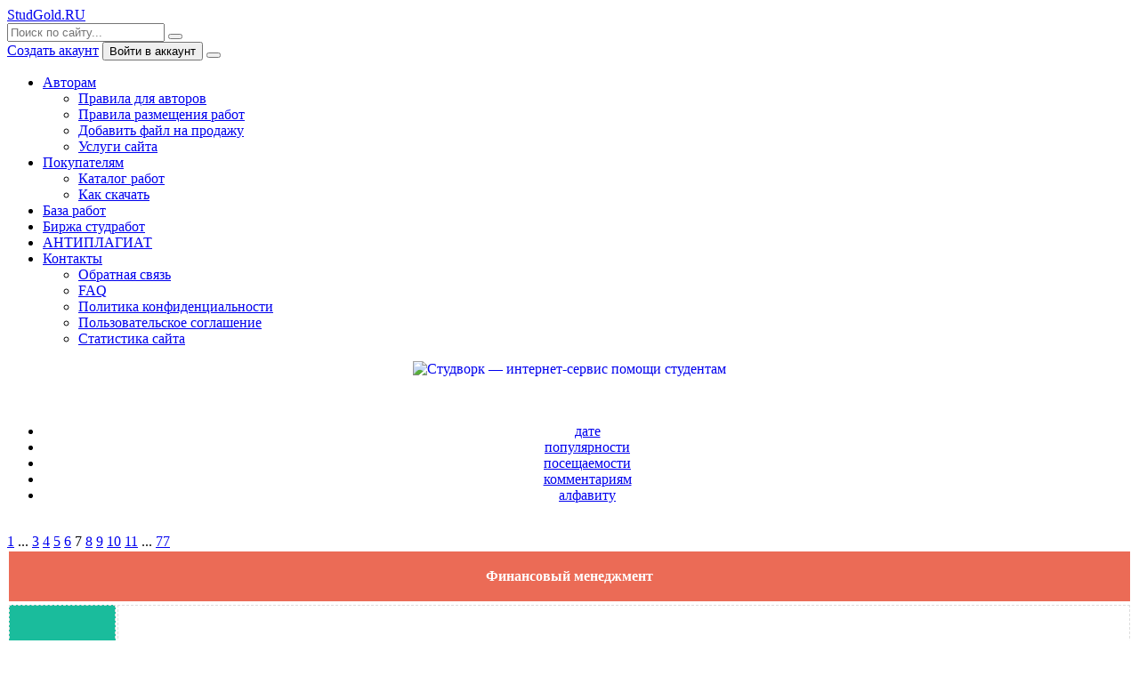

--- FILE ---
content_type: text/html; charset=utf-8
request_url: https://studgold.ru/id2062/page/7/
body_size: 9635
content:
<!DOCTYPE html>
<html lang="ru">
<head>
	<meta charset="utf-8">
<title>Контрольные и курсовые работы по Финансовому менеджменту &raquo; Страница 7</title>
<meta name="description" content="Шпаргалки и задачи с решениями по предмету Финансовый менеджмент">
<meta name="keywords" content="Финансовый менеджмент">
<meta name="generator" content="DataLife Engine (http://dle-news.ru)">
<link rel="search" type="application/opensearchdescription+xml" href="https://studgold.ru/index.php?do=opensearch" title="Магазин готовых студенческих работ. У нас можно купить или продать свои готовые работы">
<link rel="canonical" href="https://studgold.ru/id2062/page/7/">
<link rel="alternate" type="application/rss+xml" title="" href="https://studgold.ru/id2062/rss.xml">
	<meta name="viewport" content="width=device-width, initial-scale=1.0" />
	<meta name="theme-color" content="#fff">
	<link rel="preload" href="/templates/BlogLive-2col/css/common.css" as="style">
	<link rel="preload" href="/templates/BlogLive-2col/css/styles.css" as="style">
	<link rel="preload" href="/templates/BlogLive-2col/css/engine.css" as="style">
	<link rel="preload" href="/templates/BlogLive-2col/css/fontawesome.css" as="style">
	<link rel="preload" href="/templates/BlogLive-2col/webfonts/manrope-400.woff2" as="font" type="font/woff2" crossorigin>
	<link rel="preload" href="/templates/BlogLive-2col/webfonts/manrope-600.woff2" as="font" type="font/woff2" crossorigin>
	<link rel="preload" href="/templates/BlogLive-2col/webfonts/manrope-700.woff2" as="font" type="font/woff2" crossorigin>
    <link rel="preload" href="/templates/BlogLive-2col/webfonts/fa-light-300.woff2" as="font" type="font/woff2" crossorigin>
	<link rel="shortcut icon" href="/templates/BlogLive-2col/images/logo.svg" />
	<link href="/templates/BlogLive-2col/css/common.css" type="text/css" rel="stylesheet" />
	<link href="/templates/BlogLive-2col/css/styles.css" type="text/css" rel="stylesheet" />
	<link href="/templates/BlogLive-2col/css/engine.css" type="text/css" rel="stylesheet" /> 
	<link href="/templates/BlogLive-2col/css/fontawesome.css" type="text/css" rel="stylesheet" />
    
<meta name="yandex-verification" content="6224ebfbbcef10c5" />   
<meta name="google-site-verification" content="uv3HQ95BHEfXWrcROCZEPBOuYAKKK_hT9qDNHCstkK0" /> 
<script type="text/javascript" src="/engine/buysystem/js/dle_buysystem.js"></script>
<link media="screen" href="/engine/buysystem/js/dle_buysystem.css" type="text/css" rel="stylesheet" />     
 
 <script data-sw-partner="170938" data-sw-widget="chat" src="https://h20x37ek96.a.trbcdn.net/js/widgets/chat.min.js" async></script>   
    
</head>

<body>
<script data-sw-partner="170938" data-sw-widget="chat" src="https://d1uw69x4c2zrim.cloudfront.net/js/widgets/chat.min.js" async></script>
	<div class="wrapper">

        

		<div class="wrapper-container wrapper-main">

			<header class="header d-flex ai-center vw100">
				<a href="/" class="header__logo logo">StudGold.RU <span></span></a>
				<div class="header__search search-block flex-grow-1">
					<form id="quicksearch" method="post">
						<input type="hidden" name="do" value="search">
						<input type="hidden" name="subaction" value="search">
						<input class="search-block__input" id="story" name="story" placeholder="Поиск по сайту..." type="text" autocomplete="off">
						<button class="search-block__btn" type="submit"><span class="fal fa-search"></span></button>
					</form>
				</div>
				
				<a href="/?do=register" class="header__link">Создать акаунт</a>
				<button class="header__btn-login js-show-login">Войти в аккаунт</button>
				
				
				<button class="header__btn-menu d-none js-show-mobile-menu"><span class="fal fa-bars"></span></button>
			</header>

			<!-- END HEADER -->

			<nav class="nav vw100">
				<ul class="nav__list d-flex js-this-in-mobile-menu">
						<li class="submenu">
						<a href="#">Авторам</a>
						<ul class="nav__list-hidden">
							<li><a href="/avtoram-rabot.html">Правила для авторов</a></li>
							<li><a href="/priem.html">Правила размещения работ</a></li>
                            	<li><a href="/addnews.html">Добавить файл на продажу</a></li>
                            <li><a href="/usl.html">Услуги сайта</a></li>
						</ul>
					</li>
                    

						<li class="submenu">
						<a href="#">Покупателям</a>
						<ul class="nav__list-hidden">
							<li><a href="/baza.html">Каталог работ</a></li>
							<li><a href="/downpl.html">Как скачать</a></li>
						</ul>
					</li>                       
<li><a href="/baza.html">База работ</a></li>
<li><a href="https://ref.studwork.ru/?p=170938">Биржа студработ</a></li>
<li><a href="https://antiplagius.ru?ref=b27d5296bede63b1493a5d321d4e8092">АНТИПЛАГИАТ</a></li>
						<li class="submenu">
						<a href="#">Контакты</a>
						<ul class="nav__list-hidden">
							<li><a href="/index.php?do=feedback">Обратная связь</a></li>
 <li><a href="/faq.html">FAQ</a></li>
                          <li><a href="/pk.html">Политика конфиденциальности</a></li>
                          <li><a href="/pss.html">Пользовательское соглашение</a></li>
                            <li><a href="/statistics.html">Статистика сайта</a></li>
                            </ul>
					</li>                     
</ul></nav>

			<!-- END NAV -->
	<article class="short"></article>
    
<div style="text-align: center;">
    <a href="https://ref.studwork.ru/new-order/?p=170938"><img src="https://h20x37ek96.a.trbcdn.net/banners/for_students/728x90.jpg" srcset="https://h20x37ek96.a.trbcdn.net/banners/for_students/728x90.jpg 1x, https://h20x37ek96.a.trbcdn.net/banners/for_students/728x90@2x.jpg 2x" alt="Студворк — интернет-сервис помощи студентам" class="fr-fic fr-dii"></a></div>
    

				
   <br>
<br>   
					<main class="col-main">
						

                        

<div class="short">
    
 <div style="text-align: center;"></div>
<div class="sect__sort" style="text-align: center;"><form name="news_set_sort" id="news_set_sort" method="post"><ul class="sort"><li class="asc"><a href="#" onclick="dle_change_sort('date','asc'); return false;">дате</a></li><li><a href="#" onclick="dle_change_sort('rating','desc'); return false;">популярности</a></li><li><a href="#" onclick="dle_change_sort('news_read','desc'); return false;">посещаемости</a></li><li><a href="#" onclick="dle_change_sort('comm_num','desc'); return false;">комментариям</a></li><li><a href="#" onclick="dle_change_sort('title','desc'); return false;">алфавиту</a></li></ul><input type="hidden" name="dlenewssortby" id="dlenewssortby" value="date" />
<input type="hidden" name="dledirection" id="dledirection" value="DESC" />
<input type="hidden" name="set_new_sort" id="set_new_sort" value="dle_sort_cat_2062" />
<input type="hidden" name="set_direction_sort" id="set_direction_sort" value="dle_direction_cat_2062" />
</form></div>
<div style="text-align: center;"></div>  
    
    
<table style="width: 100%;">
    <tbody>
        <tr>
            <td style="width: 100%; background-color: rgb(235, 107, 86);">
                <div style="text-align: center;">
                    <br>
                </div>
                <div style="text-align: center;"><b><span style="color: rgb(255, 255, 255);">Финансовый менеджмент</span></b></div><b></b>
                <br>
            </td> <br>

         
            


    
						
						<div class="content-block d-grid" id="content-block"><div id='dle-content'><div class="pagination ignore-select" id="pagination">
	

	
	<div class="pagination__pages d-flex jc-center"><a href="https://studgold.ru/id2062/">1</a> <span class="nav_ext">...</span> <a href="https://studgold.ru/id2062/page/3/">3</a> <a href="https://studgold.ru/id2062/page/4/">4</a> <a href="https://studgold.ru/id2062/page/5/">5</a> <a href="https://studgold.ru/id2062/page/6/">6</a> <span>7</span> <a href="https://studgold.ru/id2062/page/8/">8</a> <a href="https://studgold.ru/id2062/page/9/">9</a> <a href="https://studgold.ru/id2062/page/10/">10</a> <a href="https://studgold.ru/id2062/page/11/">11</a> <span class="nav_ext">...</span> <a href="https://studgold.ru/id2062/page/77/">77</a></div>
</div><article class="short">
                    <table class="fr-dashed-borders" style="width: 100%;">
                        <tbody>
                            <tr>
                                <td style="width: 9.4752%; background-color: rgb(26, 188, 156); text-align: center; vertical-align: middle;">
                                    <div style="text-align: center;"><b><span style="color: rgb(255, 255, 255);">2022</span></b></div>
                                </td>
                                <td style="width: 90.5248%; text-align: center; vertical-align: middle;">
                                    <div style="margin-left: 20px;">
                                        <br>
                                    </div>

                                    <h4 class="short__title"><a href="https://studgold.ru/id2062/29221-upravlenie-stoimostju-kompanii-altgtu.html">Управление стоимостью компании (АлтГТУ)</a></h4>

                                

                                  
 [Курсовая работа ] 
					
                                    <div style="margin-left: 20px; text-align: left;"><b>Дата: 07-12-2022</b></div>
                                    <div data-empty="true" style="text-align: left; margin-left: 20px;"><b>Предмет:&nbsp;Финансовый менеджмент</b></div>
                                    <div data-empty="true" style="text-align: left; margin-left: 20px;"><b>Цена:&nbsp; <span class="badge badge-primary float-center">500 руб.</span> </b></div>
                                    <div data-empty="true" style="text-align: left; margin-left: 20px;">Введение 4 1. Информация об исследуемой компании 6 2. Анализ финансового состояния компании 13 2.1. Обработка данных финансовой отчетности с целью представления их в подходящем для анализа виде 13 2.2. Оценка</div>
                                    <div class="post-footer">
                                        <ul>
<br>
                                     
                                            
                                            
                                            <a class="short__btn btn icon-at-right" href="https://studgold.ru/id2062/29221-upravlenie-stoimostju-kompanii-altgtu.html">Подробнее<span class="fal fa-long-arrow-right"></span></a><br><br>
                                        </ul>
                                    </div>

                        </tbody>
                    </table>
                </article>
<article class="short">
                    <table class="fr-dashed-borders" style="width: 100%;">
                        <tbody>
                            <tr>
                                <td style="width: 9.4752%; background-color: rgb(26, 188, 156); text-align: center; vertical-align: middle;">
                                    <div style="text-align: center;"><b><span style="color: rgb(255, 255, 255);">2022</span></b></div>
                                </td>
                                <td style="width: 90.5248%; text-align: center; vertical-align: middle;">
                                    <div style="margin-left: 20px;">
                                        <br>
                                    </div>

                                    <h4 class="short__title"><a href="https://studgold.ru/id2062/28900-organizacija-finansovo-hozjajstvennoj-dejatelnosti-tjumiu.html">Организация финансово-хозяйственной деятельности (ТюмИУ)</a></h4>

                                

                                  
 [Контрольная работа ] 
					
                                    <div style="margin-left: 20px; text-align: left;"><b>Дата: 27-11-2022</b></div>
                                    <div data-empty="true" style="text-align: left; margin-left: 20px;"><b>Предмет:&nbsp;Финансовый менеджмент</b></div>
                                    <div data-empty="true" style="text-align: left; margin-left: 20px;"><b>Цена:&nbsp; <span class="badge badge-primary float-center">200 руб.</span> </b></div>
                                    <div data-empty="true" style="text-align: left; margin-left: 20px;">1. Произвести оценку ликвидности баланса организации «Шарм». 3 2. Определить тип финансовой устойчивости организации «Шарм». 6 Список использованных источников 8 Приложение 9 Предмет: Организация финансово-хозяйственной</div>
                                    <div class="post-footer">
                                        <ul>
<br>
                                     
                                            
                                            
                                            <a class="short__btn btn icon-at-right" href="https://studgold.ru/id2062/28900-organizacija-finansovo-hozjajstvennoj-dejatelnosti-tjumiu.html">Подробнее<span class="fal fa-long-arrow-right"></span></a><br><br>
                                        </ul>
                                    </div>

                        </tbody>
                    </table>
                </article>
<article class="short">
                    <table class="fr-dashed-borders" style="width: 100%;">
                        <tbody>
                            <tr>
                                <td style="width: 9.4752%; background-color: rgb(26, 188, 156); text-align: center; vertical-align: middle;">
                                    <div style="text-align: center;"><b><span style="color: rgb(255, 255, 255);">2022</span></b></div>
                                </td>
                                <td style="width: 90.5248%; text-align: center; vertical-align: middle;">
                                    <div style="margin-left: 20px;">
                                        <br>
                                    </div>

                                    <h4 class="short__title"><a href="https://studgold.ru/id2062/28896-nalogovoe-planirovanie-i-optimizacija-nalogovyh-otchislenij-predprijatija.html">Налоговое планирование и оптимизация налоговых отчислений предприятия</a></h4>

                                

                                  
 [Курсовая работа ] 
					
                                    <div style="margin-left: 20px; text-align: left;"><b>Дата: 27-11-2022</b></div>
                                    <div data-empty="true" style="text-align: left; margin-left: 20px;"><b>Предмет:&nbsp;Финансовый менеджмент</b></div>
                                    <div data-empty="true" style="text-align: left; margin-left: 20px;"><b>Цена:&nbsp; <span class="badge badge-primary float-center">300 руб.</span> </b></div>
                                    <div data-empty="true" style="text-align: left; margin-left: 20px;">ВВЕДЕНИЕ 3 1 ТЕОРЕТИЧЕСКИЕ АСПЕКТЫ НАЛОГООБЛОЖЕНИЯ И ОПТИМИЗАЦИИ НАЛОГОВ НА ПРЕДПРИЯТИИ 5 1.1 Экономическое содержание налогового планирования 5 1.2 Классификация налогового планирования 9 1.3 Основные принципы</div>
                                    <div class="post-footer">
                                        <ul>
<br>
                                     
                                            
                                            
                                            <a class="short__btn btn icon-at-right" href="https://studgold.ru/id2062/28896-nalogovoe-planirovanie-i-optimizacija-nalogovyh-otchislenij-predprijatija.html">Подробнее<span class="fal fa-long-arrow-right"></span></a><br><br>
                                        </ul>
                                    </div>

                        </tbody>
                    </table>
                </article>
<article class="short">
                    <table class="fr-dashed-borders" style="width: 100%;">
                        <tbody>
                            <tr>
                                <td style="width: 9.4752%; background-color: rgb(26, 188, 156); text-align: center; vertical-align: middle;">
                                    <div style="text-align: center;"><b><span style="color: rgb(255, 255, 255);">2022</span></b></div>
                                </td>
                                <td style="width: 90.5248%; text-align: center; vertical-align: middle;">
                                    <div style="margin-left: 20px;">
                                        <br>
                                    </div>

                                    <h4 class="short__title"><a href="https://studgold.ru/id2062/28673-jekonomicheskie-metody-upravlenija-organizaciej.html">Экономические методы управления организацией</a></h4>

                                

                                  
 [Контрольная работа ] 
					
                                    <div style="margin-left: 20px; text-align: left;"><b>Дата: 18-11-2022</b></div>
                                    <div data-empty="true" style="text-align: left; margin-left: 20px;"><b>Предмет:&nbsp;Финансовый менеджмент</b></div>
                                    <div data-empty="true" style="text-align: left; margin-left: 20px;"><b>Цена:&nbsp; <span class="badge badge-primary float-center">200 руб.</span> </b></div>
                                    <div data-empty="true" style="text-align: left; margin-left: 20px;">Введение 3 1. Сущность и виды методов управления в организациях 5 2. Сущность экономических методов управления организацией 9 3. Виды экономических методов управления организацией 12 Заключение 15 Список используемых</div>
                                    <div class="post-footer">
                                        <ul>
<br>
                                     
                                            
                                            
                                            <a class="short__btn btn icon-at-right" href="https://studgold.ru/id2062/28673-jekonomicheskie-metody-upravlenija-organizaciej.html">Подробнее<span class="fal fa-long-arrow-right"></span></a><br><br>
                                        </ul>
                                    </div>

                        </tbody>
                    </table>
                </article>
<article class="short">
                    <table class="fr-dashed-borders" style="width: 100%;">
                        <tbody>
                            <tr>
                                <td style="width: 9.4752%; background-color: rgb(26, 188, 156); text-align: center; vertical-align: middle;">
                                    <div style="text-align: center;"><b><span style="color: rgb(255, 255, 255);">2022</span></b></div>
                                </td>
                                <td style="width: 90.5248%; text-align: center; vertical-align: middle;">
                                    <div style="margin-left: 20px;">
                                        <br>
                                    </div>

                                    <h4 class="short__title"><a href="https://studgold.ru/id2062/28732-otchet-ob-proizvodstvennoj-tehnologicheskoj-praktike-ao-upravljajuschaja-kompanija-1-g-nizhnevartovsk-impje.html">Отчет об производственной (технологической) практике (АО «Управляющая компания №1» (г. Нижневартовск), ИМПЭ)</a></h4>

                                

                                  
 [Отчет по практике ] 
					
                                    <div style="margin-left: 20px; text-align: left;"><b>Дата: 16-11-2022</b></div>
                                    <div data-empty="true" style="text-align: left; margin-left: 20px;"><b>Предмет:&nbsp;Финансовый менеджмент</b></div>
                                    <div data-empty="true" style="text-align: left; margin-left: 20px;"><b>Цена:&nbsp; <span class="badge badge-primary float-center">550 руб.</span> </b></div>
                                    <div data-empty="true" style="text-align: left; margin-left: 20px;">1 ВВЕДЕНИЕ 3 2 ОСНОВНАЯ ЧАСТЬ 4 2.1 ХАРАКТЕРИСТИКА ДЕЯТЕЛЬНОСТИ ОРГАНИЗАЦИИ 4 2.2 ОСОБЕННОСТИ ТЕХНОЛОГИИ ПРОИЗВОДСТВА 5 2.3 ХАРАКТЕРИСТИКА ФИНАНСОВО-ЭКОНОМИЧЕСКОГО ОТДЕЛА 7 2.5 ПОРЯДОК СОСТАВЛЕНИЯ ГОДОВОГО ОТЧЕТА 11 2.6</div>
                                    <div class="post-footer">
                                        <ul>
<br>
                                     
                                            
                                            
                                            <a class="short__btn btn icon-at-right" href="https://studgold.ru/id2062/28732-otchet-ob-proizvodstvennoj-tehnologicheskoj-praktike-ao-upravljajuschaja-kompanija-1-g-nizhnevartovsk-impje.html">Подробнее<span class="fal fa-long-arrow-right"></span></a><br><br>
                                        </ul>
                                    </div>

                        </tbody>
                    </table>
                </article>
<article class="short">
                    <table class="fr-dashed-borders" style="width: 100%;">
                        <tbody>
                            <tr>
                                <td style="width: 9.4752%; background-color: rgb(26, 188, 156); text-align: center; vertical-align: middle;">
                                    <div style="text-align: center;"><b><span style="color: rgb(255, 255, 255);">2022</span></b></div>
                                </td>
                                <td style="width: 90.5248%; text-align: center; vertical-align: middle;">
                                    <div style="margin-left: 20px;">
                                        <br>
                                    </div>

                                    <h4 class="short__title"><a href="https://studgold.ru/id2062/28726-otchet-ob-uchebnoj-praktike-ooo-upravljajuschaja-kompanija-hanty-mansijskij-ao-g-nizhnevartovsk-impje.html">Отчет об учебной практике (ООО «Управляющая Компания» (Ханты-Мансийский АО., г. Нижневартовск), ИМПЭ)</a></h4>

                                

                                  
 [Отчет по практике ] 
					
                                    <div style="margin-left: 20px; text-align: left;"><b>Дата: 16-11-2022</b></div>
                                    <div data-empty="true" style="text-align: left; margin-left: 20px;"><b>Предмет:&nbsp;Финансовый менеджмент</b></div>
                                    <div data-empty="true" style="text-align: left; margin-left: 20px;"><b>Цена:&nbsp; <span class="badge badge-primary float-center">400 руб.</span> </b></div>
                                    <div data-empty="true" style="text-align: left; margin-left: 20px;">1 Введение 3 2 Основная часть 5 3 Заключение 18 4 Список использованных источников и литературы 19 5 Приложения 26 6 Компетентностная карта (результаты выполнения индивидуального задания, соотнесенные с планируемыми</div>
                                    <div class="post-footer">
                                        <ul>
<br>
                                     
                                            
                                            
                                            <a class="short__btn btn icon-at-right" href="https://studgold.ru/id2062/28726-otchet-ob-uchebnoj-praktike-ooo-upravljajuschaja-kompanija-hanty-mansijskij-ao-g-nizhnevartovsk-impje.html">Подробнее<span class="fal fa-long-arrow-right"></span></a><br><br>
                                        </ul>
                                    </div>

                        </tbody>
                    </table>
                </article>
<article class="short">
                    <table class="fr-dashed-borders" style="width: 100%;">
                        <tbody>
                            <tr>
                                <td style="width: 9.4752%; background-color: rgb(26, 188, 156); text-align: center; vertical-align: middle;">
                                    <div style="text-align: center;"><b><span style="color: rgb(255, 255, 255);">2022</span></b></div>
                                </td>
                                <td style="width: 90.5248%; text-align: center; vertical-align: middle;">
                                    <div style="margin-left: 20px;">
                                        <br>
                                    </div>

                                    <h4 class="short__title"><a href="https://studgold.ru/id2062/28694-otchet-po-proizvodstvennoj-praktike-juurgu-nizhnevartovskaja-okruzhnaja-klinicheskaja-detskaja-bolnica.html">Отчет по производственной практике (ЮУрГУ, Нижневартовская окружная клиническая детская больница)</a></h4>

                                

                                  
 [Отчет по практике ] 
					
                                    <div style="margin-left: 20px; text-align: left;"><b>Дата: 15-11-2022</b></div>
                                    <div data-empty="true" style="text-align: left; margin-left: 20px;"><b>Предмет:&nbsp;Финансовый менеджмент</b></div>
                                    <div data-empty="true" style="text-align: left; margin-left: 20px;"><b>Цена:&nbsp; <span class="badge badge-primary float-center">300 руб.</span> </b></div>
                                    <div data-empty="true" style="text-align: left; margin-left: 20px;">Введение 3 1 Нормативная правовая база создания и функционирования учреждения 5 2 Цель и виды деятельности учреждения 7 3 Структура учреждения 9 4 Административная регламентация и документооборот в учреждении 14 5</div>
                                    <div class="post-footer">
                                        <ul>
<br>
                                     
                                            
                                            
                                            <a class="short__btn btn icon-at-right" href="https://studgold.ru/id2062/28694-otchet-po-proizvodstvennoj-praktike-juurgu-nizhnevartovskaja-okruzhnaja-klinicheskaja-detskaja-bolnica.html">Подробнее<span class="fal fa-long-arrow-right"></span></a><br><br>
                                        </ul>
                                    </div>

                        </tbody>
                    </table>
                </article>
<article class="short">
                    <table class="fr-dashed-borders" style="width: 100%;">
                        <tbody>
                            <tr>
                                <td style="width: 9.4752%; background-color: rgb(26, 188, 156); text-align: center; vertical-align: middle;">
                                    <div style="text-align: center;"><b><span style="color: rgb(255, 255, 255);">2022</span></b></div>
                                </td>
                                <td style="width: 90.5248%; text-align: center; vertical-align: middle;">
                                    <div style="margin-left: 20px;">
                                        <br>
                                    </div>

                                    <h4 class="short__title"><a href="https://studgold.ru/id2062/28334-finansovoe-planirovanie-i-bjudzhetirovanie-omgups.html">Финансовое планирование и бюджетирование (ОмГУПС)</a></h4>

                                

                                  
 [Контрольная работа ] 
					
                                    <div style="margin-left: 20px; text-align: left;"><b>Дата: 12-11-2022</b></div>
                                    <div data-empty="true" style="text-align: left; margin-left: 20px;"><b>Предмет:&nbsp;Финансовый менеджмент</b></div>
                                    <div data-empty="true" style="text-align: left; margin-left: 20px;"><b>Цена:&nbsp; <span class="badge badge-primary float-center">300 руб.</span> </b></div>
                                    <div data-empty="true" style="text-align: left; margin-left: 20px;">1. Терминологический опрос 1. Затраты - 2. Анализ - 3. Себестоимость - 4. Переменные издержки – 5. Бюджетирование – 6. Финансовая устойчивость - 7. Рентабельность - 8. БДДС - 9. ЦФО – 10. Финансовый бюджет - 2.</div>
                                    <div class="post-footer">
                                        <ul>
<br>
                                     
                                            
                                            
                                            <a class="short__btn btn icon-at-right" href="https://studgold.ru/id2062/28334-finansovoe-planirovanie-i-bjudzhetirovanie-omgups.html">Подробнее<span class="fal fa-long-arrow-right"></span></a><br><br>
                                        </ul>
                                    </div>

                        </tbody>
                    </table>
                </article>
<article class="short">
                    <table class="fr-dashed-borders" style="width: 100%;">
                        <tbody>
                            <tr>
                                <td style="width: 9.4752%; background-color: rgb(26, 188, 156); text-align: center; vertical-align: middle;">
                                    <div style="text-align: center;"><b><span style="color: rgb(255, 255, 255);">2022</span></b></div>
                                </td>
                                <td style="width: 90.5248%; text-align: center; vertical-align: middle;">
                                    <div style="margin-left: 20px;">
                                        <br>
                                    </div>

                                    <h4 class="short__title"><a href="https://studgold.ru/id2062/28368-platnye-obrazovatelnye-uslugi-vnebjudzhetnaja-dejatelnost-obrazovatelnogo-obrazovatelnoj-organizacii-i-privlechenie-den-sredstv-iz-drugih-istochnikov.html">Платные образовательные услуги внебюджетная деятельность образовательного образовательной организации, и привлечение ден. средств из других источников</a></h4>

                                

                                  
 [Реферат ] 
					
                                    <div style="margin-left: 20px; text-align: left;"><b>Дата: 12-11-2022</b></div>
                                    <div data-empty="true" style="text-align: left; margin-left: 20px;"><b>Предмет:&nbsp;Финансовый менеджмент</b></div>
                                    <div data-empty="true" style="text-align: left; margin-left: 20px;"><b>Цена:&nbsp; <span class="badge badge-primary float-center">300 руб.</span> </b></div>
                                    <div data-empty="true" style="text-align: left; margin-left: 20px;">Введение3 1.Сущность понятия «платные образовательные услуги» и «внебюджетная деятельность5 2.Классификация платных образовательных услуг внебюджетной деятельности образовательной организации с привлечением денежных</div>
                                    <div class="post-footer">
                                        <ul>
<br>
                                     
                                            
                                            
                                            <a class="short__btn btn icon-at-right" href="https://studgold.ru/id2062/28368-platnye-obrazovatelnye-uslugi-vnebjudzhetnaja-dejatelnost-obrazovatelnogo-obrazovatelnoj-organizacii-i-privlechenie-den-sredstv-iz-drugih-istochnikov.html">Подробнее<span class="fal fa-long-arrow-right"></span></a><br><br>
                                        </ul>
                                    </div>

                        </tbody>
                    </table>
                </article>
<article class="short">
                    <table class="fr-dashed-borders" style="width: 100%;">
                        <tbody>
                            <tr>
                                <td style="width: 9.4752%; background-color: rgb(26, 188, 156); text-align: center; vertical-align: middle;">
                                    <div style="text-align: center;"><b><span style="color: rgb(255, 255, 255);">2022</span></b></div>
                                </td>
                                <td style="width: 90.5248%; text-align: center; vertical-align: middle;">
                                    <div style="margin-left: 20px;">
                                        <br>
                                    </div>

                                    <h4 class="short__title"><a href="https://studgold.ru/id2062/28540-finansovoe-prognozirovanie-i-planirovanie-v-organizacii.html">Финансовое прогнозирование и планирование в организации</a></h4>

                                

                                  
 [Курсовая работа ] 
					
                                    <div style="margin-left: 20px; text-align: left;"><b>Дата: 10-11-2022</b></div>
                                    <div data-empty="true" style="text-align: left; margin-left: 20px;"><b>Предмет:&nbsp;Финансовый менеджмент</b></div>
                                    <div data-empty="true" style="text-align: left; margin-left: 20px;"><b>Цена:&nbsp; <span class="badge badge-primary float-center">550 руб.</span> </b></div>
                                    <div data-empty="true" style="text-align: left; margin-left: 20px;">Введение 3 1 Теоретические аспекты финансового прогнозирования и планирования в организации 5 1.1 Понятие и сущность финансового планирования и прогнозирования 5 1.2 Виды и методы финансового планирования и</div>
                                    <div class="post-footer">
                                        <ul>
<br>
                                     
                                            
                                            
                                            <a class="short__btn btn icon-at-right" href="https://studgold.ru/id2062/28540-finansovoe-prognozirovanie-i-planirovanie-v-organizacii.html">Подробнее<span class="fal fa-long-arrow-right"></span></a><br><br>
                                        </ul>
                                    </div>

                        </tbody>
                    </table>
                </article>
<div class="pagination ignore-select" id="pagination">
	

	
	<div class="pagination__pages d-flex jc-center"><a href="https://studgold.ru/id2062/">1</a> <span class="nav_ext">...</span> <a href="https://studgold.ru/id2062/page/3/">3</a> <a href="https://studgold.ru/id2062/page/4/">4</a> <a href="https://studgold.ru/id2062/page/5/">5</a> <a href="https://studgold.ru/id2062/page/6/">6</a> <span>7</span> <a href="https://studgold.ru/id2062/page/8/">8</a> <a href="https://studgold.ru/id2062/page/9/">9</a> <a href="https://studgold.ru/id2062/page/10/">10</a> <a href="https://studgold.ru/id2062/page/11/">11</a> <span class="nav_ext">...</span> <a href="https://studgold.ru/id2062/page/77/">77</a></div>
</div></div></div>
						
						
 <br><br>

<div style="text-align: center;">            
      </div>       
            
					</main>	<br>



					<!-- END COL-MAIN -->

				
						
						       
                            
                            
						</div>
			

					<!-- END COL-SIDE -->
<br>
					  


<br>
    
				</div>

				<!-- END COLS -->

		

			<!-- END CONTENT -->

			<footer class="footer d-flex ai-center vw100">
				<div class="footer__logo logo"> StudGold.Ru <span></span></div>
				<div class="footer__text flex-grow-1 icon-at-left">
					2008-2025 © StudGold.Ru - Готовые работы для студентов
<p><p><p> <!--noindex-->               
<!-- Yandex.Metrika informer -->
<a href="https://metrika.yandex.ru/stat/?id=37129740&amp;from=informer"
target="_blank" rel="nofollow"><img src="https://informer.yandex.ru/informer/37129740/3_0_FFFFFFFF_FFFFFFFF_1_uniques"
style="width:88px; height:31px; border:0;" alt="Яндекс.Метрика" title="Яндекс.Метрика: данные за сегодня (просмотры, визиты и уникальные посетители)" class="ym-advanced-informer" data-cid="37129740" data-lang="ru" /></a>
<!-- /Yandex.Metrika informer -->

<!-- Yandex.Metrika counter -->
<script type="text/javascript" >
   (function(m,e,t,r,i,k,a){m[i]=m[i]||function(){(m[i].a=m[i].a||[]).push(arguments)};
   m[i].l=1*new Date();k=e.createElement(t),a=e.getElementsByTagName(t)[0],k.async=1,k.src=r,a.parentNode.insertBefore(k,a)})
   (window, document, "script", "https://mc.yandex.ru/metrika/tag.js", "ym");

   ym(37129740, "init", {
        clickmap:true,
        trackLinks:true,
        accurateTrackBounce:true
   });
</script>
<noscript><div><img src="https://mc.yandex.ru/watch/37129740" style="position:absolute; left:-9999px;" alt="" /></div></noscript>
<!-- /Yandex.Metrika counter -->


<!--/noindex-->  					
				</div>
				    
                
                
                
                
                
              
                
                
                
                
                
                
                
                
                
                
                
                
			</footer>

			<!-- END FOOTER -->

		</div>

		<!-- END WRAPPER-MAIN -->



	<!-- END WRAPPER -->

	

<div class="login login--not-logged d-none">
	<div class="login__header d-flex jc-space-between ai-center">
		<div class="login__title stretch-free-width ws-nowrap">Войти <a href="/?do=register">Регистрация</a></div>
		<div class="login__close"><span class="fal fa-times"></span></div>
	</div>
	<form method="post">
	<div class="login__content">
		<div class="login__row">
			<div class="login__caption">Логин:</div>
			<div class="login__input"><input type="text" name="login_name" id="login_name" placeholder="Ваш логин"/></div>
			<span class="fal fa-user"></span>
		</div>
		<div class="login__row">
			<div class="login__caption">Пароль: <a href="https://studgold.ru/index.php?do=lostpassword">Забыли пароль?</a></div>
			<div class="login__input"><input type="password" name="login_password" id="login_password" placeholder="Ваш пароль" /></div>
			<span class="fal fa-lock"></span>
		</div>
		<label class="login__row checkbox" for="login_not_save">
			<input type="checkbox" name="login_not_save" id="login_not_save" value="1"/>
			<span>Не запоминать меня</span>
		</label>
		<div class="login__row">
			<button onclick="submit();" type="submit" title="Вход">Войти на сайт</button>
			<input name="login" type="hidden" id="login" value="submit" />
		</div>
	</div>
	<div class="login__social">
		<div class="login__social-caption">Или войти через</div>
		<div class="login__social-btns">
			
			
			
			
			
			
		</div>
	</div>
	</form>
</div>

	<link href="/engine/classes/min/index.php?f=engine/editor/css/default.css&amp;v=36596" rel="stylesheet" type="text/css">
<script src="/engine/classes/min/index.php?g=general&amp;v=36596"></script>
<script src="/engine/classes/min/index.php?f=engine/classes/js/jqueryui.js,engine/classes/js/dle_js.js&amp;v=36596" defer></script>
	<script src="/templates/BlogLive-2col/js/libs.js"></script>
	<script>
<!--
var dle_root       = '/';
var dle_admin      = '';
var dle_login_hash = 'c580b41b98917ab054ca23ea067176a94760c600';
var dle_group      = 5;
var dle_skin       = 'BlogLive-2col';
var dle_wysiwyg    = '1';
var quick_wysiwyg  = '1';
var dle_min_search = '4';
var dle_act_lang   = ["Да", "Нет", "Ввод", "Отмена", "Сохранить", "Удалить", "Загрузка. Пожалуйста, подождите..."];
var menu_short     = 'Быстрое редактирование';
var menu_full      = 'Полное редактирование';
var menu_profile   = 'Просмотр профиля';
var menu_send      = 'Отправить сообщение';
var menu_uedit     = 'Админцентр';
var dle_info       = 'Информация';
var dle_confirm    = 'Подтверждение';
var dle_prompt     = 'Ввод информации';
var dle_req_field  = 'Заполните все необходимые поля';
var dle_del_agree  = 'Вы действительно хотите удалить? Данное действие невозможно будет отменить';
var dle_spam_agree = 'Вы действительно хотите отметить пользователя как спамера? Это приведёт к удалению всех его комментариев';
var dle_c_title    = 'Отправка жалобы';
var dle_complaint  = 'Укажите текст Вашей жалобы для администрации:';
var dle_mail       = 'Ваш e-mail:';
var dle_big_text   = 'Выделен слишком большой участок текста.';
var dle_orfo_title = 'Укажите комментарий для администрации к найденной ошибке на странице:';
var dle_p_send     = 'Отправить';
var dle_p_send_ok  = 'Уведомление успешно отправлено';
var dle_save_ok    = 'Изменения успешно сохранены. Обновить страницу?';
var dle_reply_title= 'Ответ на комментарий';
var dle_tree_comm  = '0';
var dle_del_news   = 'Удалить статью';
var dle_sub_agree  = 'Вы действительно хотите подписаться на комментарии к данной публикации?';
var dle_captcha_type  = '1';
var DLEPlayerLang     = {prev: 'Предыдущий',next: 'Следующий',play: 'Воспроизвести',pause: 'Пауза',mute: 'Выключить звук', unmute: 'Включить звук', settings: 'Настройки', enterFullscreen: 'На полный экран', exitFullscreen: 'Выключить полноэкранный режим', speed: 'Скорость', normal: 'Обычная', quality: 'Качество', pip: 'Режим PiP'};
var allow_dle_delete_news   = false;

//-->
</script>

</body>
</html>
<!-- DataLife Engine Copyright SoftNews Media Group (http://dle-news.ru) -->
